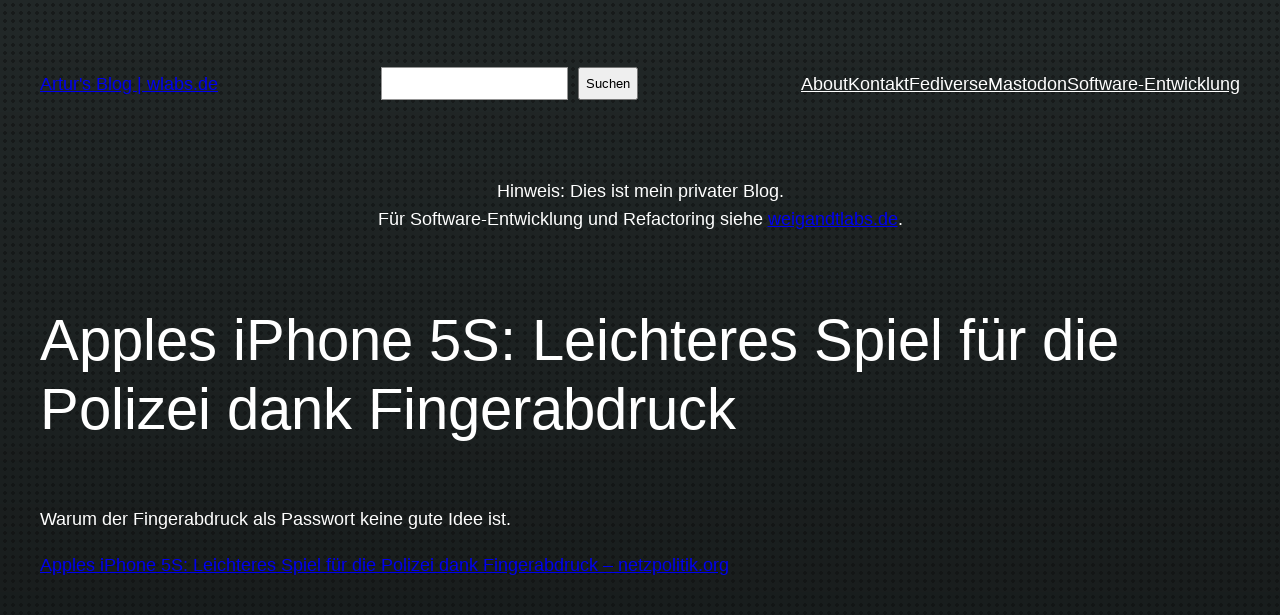

--- FILE ---
content_type: text/css
request_url: https://wlabs.de/wp-content/plugins/tinycode/tinycode.css?ver=1.0.0
body_size: 1107
content:
/* TinyCode-CSS Version: 1.0.0 */

/* quotes */
.quote {
	display: block;
	font-style: italic;
	width: auto;
	padding: 10px 20px 10px 20px;
	margin: 4px 5px;
	background: #f6f6f6;
	border: 1px solid #e5e5e5;
}

.quote-blue, .quote-red, .quote-green, .quote-purple, .quote-orange {
	display: block;
	font-style: italic;
	width: auto;
	padding: 10px 20px 10px 20px;
	margin: 4px 5px;
	border: 0;
	background: 0;
}

.quote-blue{
	color: #18588F;
	background: #A8CDE3;
	border: 1px solid #18588F;
}
.quote-red{
	color: #CC3300;
	background: #FFD5D5;
	border: 1px solid #CC3300;
}

.quote-green{
	color: #74A824;
	background: #CDEFA6;
	border: 1px solid #74A824;
}

.quote-purple{
	color: #9E0E87;
	background: #FE6EE7;
	border: 1px solid #9E0E87;
}

.quote-orange{
	color: #CC8300;
	background: #FFF3A3;
	border: 1px solid #CC8300;
}

/* special notices */
span.attention, span.notice, span.alert, span.download, span.approved, span.media, span.note, span.cart, span.camera, span.doc {
	display: block;
	padding: 8px 10px 8px 36px;
	margin: 0px 5px;
}
span.attention {color: #B79000;border: 1px solid #E7BD72;background: #FFF3A3 url(icons/attention.png) 10px 50% no-repeat;}
span.approved {color: #648434;border: 1px solid #9BCC54;background: #CDEFA6 url(icons/approved.png) 10px 50% no-repeat;}
span.alert {color: #CC3300;border: 1px solid #CC3300;background: #FFD5D5 url(icons/alert.png) 10px 50% no-repeat;}
span.download {color: #1C6B8B;border: 1px solid #18588F;background: #A8CDE3 url(icons/download.png) 10px 50% no-repeat;}
span.notice {color: #666;border: 1px solid #a8a8a8;background: #ccc url(icons/notice.png) 10px 50% no-repeat;}
span.media {color: #C76E34;border: 1px solid #FFBB65;background: #FFE0B6 url(icons/media.png) 10px 50% no-repeat;}
span.note {color: #B79000;border: 1px solid #E7BD72;background: #FFF3A3 url(icons/note.png) 10px 50% no-repeat;}
span.cart {color: #666;border: 1px solid #C5C5C5;background: #E6E6E6 url(icons/cart.png) 10px 50% no-repeat;}
span.camera {color: #666;border: 1px solid #C5C5C5;background: #E6E6E6 url(icons/camera.png) 10px 50% no-repeat;}
span.doc {color: #C76E34;border: 1px solid #FFBB65;background: #FFE0B6 url(icons/doc.png) 10px 50% no-repeat;}

/* important */
.important, .important-blue, .important-red, .important-green, .important-purple, .important-orange, .important-brown, .important-grey {
    display: block;
	padding: 15px;
	margin: 12px 0px 8px 0px;
}

span.important-title, span.important-title-blue, span.important-title-red, span.important-title-green, span.important-title-purple, span.important-title-orange, span.important-title-brown, span.important-title-grey {
	position: absolute;
	display: block;
	margin-top: -24px;
	background: #fff;
	padding: 0 8px;
	font-weight: bold;
	font-size: 120%;
}

.important {border: 1px solid #333;}
.important-blue {border: 1px solid #C9D1FF;}
.important-red {border: 1px solid #CC3300;}
.important-green {border: 1px solid #74A824;}
.important-purple {border: 1px solid #9E0E87;}
.important-orange {border: 1px solid #CC8300;}
.important-brown {border: 1px solid #8B6846;}
.important-grey {border: 1px solid #666;}
span.important-title {color: #333;}
span.important-title-blue {color: #18588F;}
span.important-title-red {color: #CC3300;}
span.important-title-green {color: #74A824;}
span.important-title-purple {color: #9E0E87;}
span.important-title-orange {color: #CC8300;}
span.important-title-brown {color: #8B6846;}
span.important-title-grey {color: #666;}

/* inset */
span.inset-left {
    display: block;
    color: #000000;
    padding: 15px;
    float: left;
    width: 24%;
    font-size: 110%;
    font-weight: bold;
    font-style: italic;
}
span.inset-right {
    display: block;
    color: #000000;
    padding: 15px;
    float: right;
    width: 24%;
    font-size: 110%;
    font-weight: bold;
    font-style: italic;
}

/* dropcap */
span.dropcap, span.dropcap-blue, span.dropcap-red, span.dropcap-green, span.dropcap-purple, span.dropcap-orange, span.dropcap-brown, span.dropcap-grey {
	display: block;
	font-size: 260%;
	float: left;
	margin: 0px 4px 0 0;
	line-height: 100%;
}

span.dropcap {color: #333;}
span.dropcap-blue {color: #18588F;}
span.dropcap-red {color: #CC3300;}
span.dropcap-green {color: #74A824;}
span.dropcap-purple {color: #9E0E87;}
span.dropcap-orange {color: #CC8300;}
span.dropcap-brown {color: #8B6846;}
span.dropcap-grey {color: #666;}

label.dropcap {
    display: block;
}

--- FILE ---
content_type: application/javascript
request_url: https://wlabs.de/wp-content/plugins/activitypub/build/reactions/view.js?ver=97fae96804d06a1889ca
body_size: 1586
content:
import{getConfig as t,getContext as e,getElement as o,store as n,withScope as a}from"@wordpress/interactivity";const{apiFetch:c}=window.wp;!function(){const{actions:t,callbacks:a}=n("activitypub/reactions",{actions:{openModal(t){const o=e();o.modal.isOpen=!0,o.modal.isCompact?setTimeout(a.positionModal,0):setTimeout(()=>{const t=document.getElementById(o.blockId);if(t){const e=t.querySelector(".activitypub-modal__frame");e&&a.trapFocus(e)}},50),"function"==typeof a.onModalOpen&&a.onModalOpen(t)},closeModal(t){const n=e();n.modal.isOpen=!1;const c=o();if("actions.toggleModal"===c.ref.dataset["wpOn-Click"])c.ref.focus();else{const t=document.getElementById(n.blockId);if(t){const e=t.querySelector('[data-wp-on--click="actions.toggleModal"], [data-wp-on-async--click="actions.toggleModal"]');e&&e.focus()}}"function"==typeof a.onModalClose&&a.onModalClose(t)},toggleModal(o){const{modal:n}=e();n.isOpen?t.closeModal(o):t.openModal(o)}},callbacks:{_abortController:null,handleModalEffects(){const{modal:t}=e();if(t.isOpen&&!t.isCompact?document.body.classList.add("modal-open"):document.body.classList.remove("modal-open"),a._abortController&&(a._abortController.abort(),a._abortController=null),t.isOpen){a._abortController=new AbortController;const{signal:t}=a._abortController;document.addEventListener("keydown",a.documentKeydown,{signal:t}),document.addEventListener("click",a.documentClick,{signal:t})}},documentKeydown(o){const{modal:n}=e();n.isOpen&&"Escape"===o.key&&t.closeModal()},documentClick(o){const{blockId:n,modal:a}=e();if(!a.isOpen)return;const c=document.getElementById(n);if(!c)return;const l=c.querySelector('.wp-element-button[data-wp-on--click="actions.toggleModal"]');if(l&&(l===o.target||l.contains(o.target)))return;const s=c.querySelector(".activitypub-modal__frame");s&&!s.contains(o.target)&&t.closeModal()},positionModal(){const{blockId:t}=e(),n=document.getElementById(t);if(!n)return;const a=n.querySelector(".activitypub-modal__overlay");if(!a)return;a.style.top="",a.style.left="",a.style.right="",a.style.bottom="";const c=o().ref.getBoundingClientRect(),l=window.innerWidth,s=n.getBoundingClientRect();let i={top:c.bottom-s.top+8+"px",left:c.left-s.left-2+"px"};l-c.right<250&&(i.left="auto",i.right=s.right-c.right+"px"),Object.assign(a.style,i)},trapFocus(t){const e=t.querySelectorAll('a[href]:not([disabled]), button:not([disabled]), textarea:not([disabled]), input[type="text"]:not([disabled]):not([readonly]), input[type="radio"]:not([disabled]), input[type="checkbox"]:not([disabled]), select:not([disabled])'),o=e[0],n=e[e.length-1];o&&o.classList.contains("activitypub-modal__close")&&e.length>1?e[1].focus():o.focus(),t.addEventListener("keydown",function(t){"Tab"!==t.key&&9!==t.keyCode||(t.shiftKey?document.activeElement===o&&(n.focus(),t.preventDefault()):document.activeElement===n&&(o.focus(),t.preventDefault()))})}}})}();const{callbacks:l,state:s}=n("activitypub/reactions",{actions:{async fetchReactions(){const o=e(),{namespace:n}=t();if(o.postId)try{o.reactions=await c({path:`/${n}/posts/${o.postId}/reactions`})}catch(t){console.error("Error fetching reactions:",t)}}},callbacks:{initReactions(){const t=new ResizeObserver(a(l.calculateVisibleAvatars));return o().ref.querySelectorAll(".reaction-group").forEach(e=>{t.observe(e)}),()=>{t.disconnect()}},calculateVisibleAvatars(){const{postId:t}=e();(s.reactions&&s.reactions[t]?Object.keys(s.reactions[t]):[]).forEach(e=>{s.reactions?.[t][e]?.items?.length&&o().ref.querySelectorAll(`.reaction-group[data-reaction-type="${e}"]`).forEach(o=>{const n=o.querySelector(".reaction-label").offsetWidth||0,a=o.offsetWidth-n-12;let c=1;a>32&&(c+=Math.floor((a-32)/22));const l=s.reactions[t][e].items,i=Math.min(c,l.length),r=o.querySelector(".reaction-avatars");r&&r.querySelectorAll("li").forEach((t,e)=>{e<i?t.removeAttribute("hidden"):t.setAttribute("hidden","hidden")})})})},setDefaultAvatar(e){e.target.src=t().defaultAvatarUrl},onModalOpen(){const t=e(),n=o().ref.dataset.reactionType;t.modal.items=s.reactions[t.postId][n].items}}});